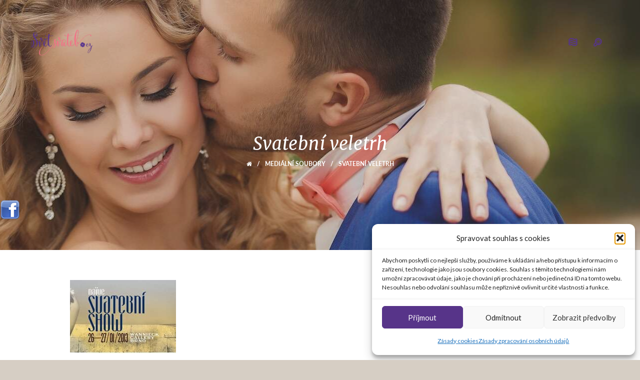

--- FILE ---
content_type: text/html; charset=UTF-8
request_url: https://www.svetsvateb.cz/svatebni-pripravy/svatebni-veletrhy/svatebni-veletrhy-2013/attachment/4/
body_size: 17917
content:
<!doctype html>

<!--[if IE 8]><html class="ie8 ie-all" lang="cs"> <![endif]-->
<!--[if IE 9]><html class="ie9 ie-all" lang="cs"> <![endif]-->
<!--[if IE 10]><html class="ie10 ie-all" lang="cs"> <![endif]-->
<!--[if !IE]><!--> <html lang="cs"><!--<![endif]-->

	<head>
		<meta charset="UTF-8">

		
		<meta name="viewport" content="width=device-width, initial-scale=1">

		<!-- Place favicon.ico and apple-touch-icon.png (72x72) in the root directory -->
		<link rel="apple-touch-icon" href="//www.svetsvateb.cz/wp-content/uploads/2016/03/svetsvateb-favion-144.png">
<link rel="apple-touch-icon" href="//www.svetsvateb.cz/wp-content/uploads/2016/03/svetsvateb-favion-114.png">
<link rel="apple-touch-icon" href="//www.svetsvateb.cz/wp-content/uploads/2016/03/svetsvateb-favion-72.png">
<link rel="shortcut icon" href="//www.svetsvateb.cz/wp-content/uploads/2016/03/svetsvateb-favicon.ico">

		<!-- Always force latest IE rendering engine (even in intranet) & Chrome Frame -->
		<meta http-equiv="X-UA-Compatible" content="IE=edge,chrome=1">

		<!-- HTML5 enabling script -->
		<!--[if lt IE 9]><script src="//html5shim.googlecode.com/svn/trunk/html5.js"></script><![endif]-->
		
		
		<!-- Načítání dalších skriptů, pokud je to galerie -->
		
		<script src="//use.typekit.net/zpy5pxo.js"></script>
        <script>try{Typekit.load();}catch(e){}</script>

<script type='text/javascript'>
/* <![CDATA[*/
var ishyoboy_fe_globals = {
 	IYB_RESPONSIVE: true,
 	IYB_BREAKINGPOINT: 768
 	}; 
/* ]]> */ 
 </script>

<meta name='robots' content='index, follow, max-image-preview:large, max-snippet:-1, max-video-preview:-1' />

	<!-- This site is optimized with the Yoast SEO plugin v19.7 - https://yoast.com/wordpress/plugins/seo/ -->
	<title>Svatební veletrh - Svět svateb.cz</title>
	<link rel="canonical" href="https://www.svetsvateb.cz/wp-content/uploads/2016/05/4.jpg" />
	<meta property="og:locale" content="cs_CZ" />
	<meta property="og:type" content="article" />
	<meta property="og:title" content="Svatební veletrh - Svět svateb.cz" />
	<meta property="og:description" content="Svatební veletrh" />
	<meta property="og:url" content="https://www.svetsvateb.cz/wp-content/uploads/2016/05/4.jpg" />
	<meta property="og:site_name" content="Svět svateb.cz" />
	<meta property="article:modified_time" content="2016-05-26T16:14:41+00:00" />
	<meta property="og:image" content="https://www.svetsvateb.cz/wp-content/uploads/2016/05/4.jpg" />
	<meta property="og:image:width" content="212" />
	<meta property="og:image:height" content="147" />
	<meta property="og:image:type" content="image/jpeg" />
	<script type="application/ld+json" class="yoast-schema-graph">{"@context":"https://schema.org","@graph":[{"@type":"WebPage","@id":"https://www.svetsvateb.cz/wp-content/uploads/2016/05/4.jpg","url":"https://www.svetsvateb.cz/wp-content/uploads/2016/05/4.jpg","name":"Svatební veletrh - Svět svateb.cz","isPartOf":{"@id":"https://www.svetsvateb.cz/#website"},"primaryImageOfPage":{"@id":"https://www.svetsvateb.cz/wp-content/uploads/2016/05/4.jpg#primaryimage"},"image":{"@id":"https://www.svetsvateb.cz/wp-content/uploads/2016/05/4.jpg#primaryimage"},"thumbnailUrl":"https://www.svetsvateb.cz/wp-content/uploads/2016/05/4.jpg","datePublished":"2016-05-26T16:14:32+00:00","dateModified":"2016-05-26T16:14:41+00:00","breadcrumb":{"@id":"https://www.svetsvateb.cz/wp-content/uploads/2016/05/4.jpg#breadcrumb"},"inLanguage":"cs","potentialAction":[{"@type":"ReadAction","target":["https://www.svetsvateb.cz/wp-content/uploads/2016/05/4.jpg"]}]},{"@type":"ImageObject","inLanguage":"cs","@id":"https://www.svetsvateb.cz/wp-content/uploads/2016/05/4.jpg#primaryimage","url":"https://www.svetsvateb.cz/wp-content/uploads/2016/05/4.jpg","contentUrl":"https://www.svetsvateb.cz/wp-content/uploads/2016/05/4.jpg","width":212,"height":147,"caption":"Svatební veletrh"},{"@type":"BreadcrumbList","@id":"https://www.svetsvateb.cz/wp-content/uploads/2016/05/4.jpg#breadcrumb","itemListElement":[{"@type":"ListItem","position":1,"name":"Domů","item":"https://www.svetsvateb.cz/"},{"@type":"ListItem","position":2,"name":"Přípravy","item":"https://www.svetsvateb.cz/svatebni-pripravy/"},{"@type":"ListItem","position":3,"name":"Svatební veletrhy","item":"https://www.svetsvateb.cz/svatebni-pripravy/svatebni-veletrhy/"},{"@type":"ListItem","position":4,"name":"Svatební veletrhy 2013","item":"https://www.svetsvateb.cz/svatebni-pripravy/svatebni-veletrhy/svatebni-veletrhy-2013/"},{"@type":"ListItem","position":5,"name":"Svatební veletrh"}]},{"@type":"WebSite","@id":"https://www.svetsvateb.cz/#website","url":"https://www.svetsvateb.cz/","name":"Svět svateb.cz","description":"Svatba je radost aneb plánování svatby pro začátečníky i pokročilé","potentialAction":[{"@type":"SearchAction","target":{"@type":"EntryPoint","urlTemplate":"https://www.svetsvateb.cz/?s={search_term_string}"},"query-input":"required name=search_term_string"}],"inLanguage":"cs"}]}</script>
	<!-- / Yoast SEO plugin. -->



<script>
dataLayer = [{"title":"Svatebn\u00ed veletrh","author":"Kate\u0159ina Kov\u00e1\u0159ov\u00e1","wordcount":0,"logged_in":"false","page_id":3239,"post_date":"2016-05-26 18:14:32"}];
</script>
<!-- Google Tag Manager -->
<script>(function(w,d,s,l,i){w[l]=w[l]||[];w[l].push({'gtm.start':
new Date().getTime(),event:'gtm.js'});var f=d.getElementsByTagName(s)[0],
j=d.createElement(s),dl=l!='dataLayer'?'&l='+l:'';j.async=true;j.src=
'https://www.googletagmanager.com/gtm.js?id='+i+dl;f.parentNode.insertBefore(j,f);
})(window,document,'script','dataLayer','GTM-544KZC9');</script>
<!-- End Google Tag Manager --><link rel="alternate" type="application/rss+xml" title="Svět svateb.cz &raquo; RSS zdroj" href="https://www.svetsvateb.cz/feed/" />
<link rel="alternate" title="oEmbed (JSON)" type="application/json+oembed" href="https://www.svetsvateb.cz/wp-json/oembed/1.0/embed?url=https%3A%2F%2Fwww.svetsvateb.cz%2Fsvatebni-pripravy%2Fsvatebni-veletrhy%2Fsvatebni-veletrhy-2013%2Fattachment%2F4%2F" />
<link rel="alternate" title="oEmbed (XML)" type="text/xml+oembed" href="https://www.svetsvateb.cz/wp-json/oembed/1.0/embed?url=https%3A%2F%2Fwww.svetsvateb.cz%2Fsvatebni-pripravy%2Fsvatebni-veletrhy%2Fsvatebni-veletrhy-2013%2Fattachment%2F4%2F&#038;format=xml" />
<style id='wp-img-auto-sizes-contain-inline-css' type='text/css'>
img:is([sizes=auto i],[sizes^="auto," i]){contain-intrinsic-size:3000px 1500px}
/*# sourceURL=wp-img-auto-sizes-contain-inline-css */
</style>

<link rel='stylesheet' id='iss-css' href='https://www.svetsvateb.cz/wp-content/plugins/instant-search-suggest/assets/css/iss.css?ver=1668003523' type='text/css' media='all' />
<link rel='stylesheet' id='wp-block-library-css' href='https://www.svetsvateb.cz/wp-includes/css/dist/block-library/style.min.css?ver=6.9' type='text/css' media='all' />
<style id='global-styles-inline-css' type='text/css'>
:root{--wp--preset--aspect-ratio--square: 1;--wp--preset--aspect-ratio--4-3: 4/3;--wp--preset--aspect-ratio--3-4: 3/4;--wp--preset--aspect-ratio--3-2: 3/2;--wp--preset--aspect-ratio--2-3: 2/3;--wp--preset--aspect-ratio--16-9: 16/9;--wp--preset--aspect-ratio--9-16: 9/16;--wp--preset--color--black: #000000;--wp--preset--color--cyan-bluish-gray: #abb8c3;--wp--preset--color--white: #ffffff;--wp--preset--color--pale-pink: #f78da7;--wp--preset--color--vivid-red: #cf2e2e;--wp--preset--color--luminous-vivid-orange: #ff6900;--wp--preset--color--luminous-vivid-amber: #fcb900;--wp--preset--color--light-green-cyan: #7bdcb5;--wp--preset--color--vivid-green-cyan: #00d084;--wp--preset--color--pale-cyan-blue: #8ed1fc;--wp--preset--color--vivid-cyan-blue: #0693e3;--wp--preset--color--vivid-purple: #9b51e0;--wp--preset--gradient--vivid-cyan-blue-to-vivid-purple: linear-gradient(135deg,rgb(6,147,227) 0%,rgb(155,81,224) 100%);--wp--preset--gradient--light-green-cyan-to-vivid-green-cyan: linear-gradient(135deg,rgb(122,220,180) 0%,rgb(0,208,130) 100%);--wp--preset--gradient--luminous-vivid-amber-to-luminous-vivid-orange: linear-gradient(135deg,rgb(252,185,0) 0%,rgb(255,105,0) 100%);--wp--preset--gradient--luminous-vivid-orange-to-vivid-red: linear-gradient(135deg,rgb(255,105,0) 0%,rgb(207,46,46) 100%);--wp--preset--gradient--very-light-gray-to-cyan-bluish-gray: linear-gradient(135deg,rgb(238,238,238) 0%,rgb(169,184,195) 100%);--wp--preset--gradient--cool-to-warm-spectrum: linear-gradient(135deg,rgb(74,234,220) 0%,rgb(151,120,209) 20%,rgb(207,42,186) 40%,rgb(238,44,130) 60%,rgb(251,105,98) 80%,rgb(254,248,76) 100%);--wp--preset--gradient--blush-light-purple: linear-gradient(135deg,rgb(255,206,236) 0%,rgb(152,150,240) 100%);--wp--preset--gradient--blush-bordeaux: linear-gradient(135deg,rgb(254,205,165) 0%,rgb(254,45,45) 50%,rgb(107,0,62) 100%);--wp--preset--gradient--luminous-dusk: linear-gradient(135deg,rgb(255,203,112) 0%,rgb(199,81,192) 50%,rgb(65,88,208) 100%);--wp--preset--gradient--pale-ocean: linear-gradient(135deg,rgb(255,245,203) 0%,rgb(182,227,212) 50%,rgb(51,167,181) 100%);--wp--preset--gradient--electric-grass: linear-gradient(135deg,rgb(202,248,128) 0%,rgb(113,206,126) 100%);--wp--preset--gradient--midnight: linear-gradient(135deg,rgb(2,3,129) 0%,rgb(40,116,252) 100%);--wp--preset--font-size--small: 13px;--wp--preset--font-size--medium: 20px;--wp--preset--font-size--large: 36px;--wp--preset--font-size--x-large: 42px;--wp--preset--spacing--20: 0.44rem;--wp--preset--spacing--30: 0.67rem;--wp--preset--spacing--40: 1rem;--wp--preset--spacing--50: 1.5rem;--wp--preset--spacing--60: 2.25rem;--wp--preset--spacing--70: 3.38rem;--wp--preset--spacing--80: 5.06rem;--wp--preset--shadow--natural: 6px 6px 9px rgba(0, 0, 0, 0.2);--wp--preset--shadow--deep: 12px 12px 50px rgba(0, 0, 0, 0.4);--wp--preset--shadow--sharp: 6px 6px 0px rgba(0, 0, 0, 0.2);--wp--preset--shadow--outlined: 6px 6px 0px -3px rgb(255, 255, 255), 6px 6px rgb(0, 0, 0);--wp--preset--shadow--crisp: 6px 6px 0px rgb(0, 0, 0);}:where(.is-layout-flex){gap: 0.5em;}:where(.is-layout-grid){gap: 0.5em;}body .is-layout-flex{display: flex;}.is-layout-flex{flex-wrap: wrap;align-items: center;}.is-layout-flex > :is(*, div){margin: 0;}body .is-layout-grid{display: grid;}.is-layout-grid > :is(*, div){margin: 0;}:where(.wp-block-columns.is-layout-flex){gap: 2em;}:where(.wp-block-columns.is-layout-grid){gap: 2em;}:where(.wp-block-post-template.is-layout-flex){gap: 1.25em;}:where(.wp-block-post-template.is-layout-grid){gap: 1.25em;}.has-black-color{color: var(--wp--preset--color--black) !important;}.has-cyan-bluish-gray-color{color: var(--wp--preset--color--cyan-bluish-gray) !important;}.has-white-color{color: var(--wp--preset--color--white) !important;}.has-pale-pink-color{color: var(--wp--preset--color--pale-pink) !important;}.has-vivid-red-color{color: var(--wp--preset--color--vivid-red) !important;}.has-luminous-vivid-orange-color{color: var(--wp--preset--color--luminous-vivid-orange) !important;}.has-luminous-vivid-amber-color{color: var(--wp--preset--color--luminous-vivid-amber) !important;}.has-light-green-cyan-color{color: var(--wp--preset--color--light-green-cyan) !important;}.has-vivid-green-cyan-color{color: var(--wp--preset--color--vivid-green-cyan) !important;}.has-pale-cyan-blue-color{color: var(--wp--preset--color--pale-cyan-blue) !important;}.has-vivid-cyan-blue-color{color: var(--wp--preset--color--vivid-cyan-blue) !important;}.has-vivid-purple-color{color: var(--wp--preset--color--vivid-purple) !important;}.has-black-background-color{background-color: var(--wp--preset--color--black) !important;}.has-cyan-bluish-gray-background-color{background-color: var(--wp--preset--color--cyan-bluish-gray) !important;}.has-white-background-color{background-color: var(--wp--preset--color--white) !important;}.has-pale-pink-background-color{background-color: var(--wp--preset--color--pale-pink) !important;}.has-vivid-red-background-color{background-color: var(--wp--preset--color--vivid-red) !important;}.has-luminous-vivid-orange-background-color{background-color: var(--wp--preset--color--luminous-vivid-orange) !important;}.has-luminous-vivid-amber-background-color{background-color: var(--wp--preset--color--luminous-vivid-amber) !important;}.has-light-green-cyan-background-color{background-color: var(--wp--preset--color--light-green-cyan) !important;}.has-vivid-green-cyan-background-color{background-color: var(--wp--preset--color--vivid-green-cyan) !important;}.has-pale-cyan-blue-background-color{background-color: var(--wp--preset--color--pale-cyan-blue) !important;}.has-vivid-cyan-blue-background-color{background-color: var(--wp--preset--color--vivid-cyan-blue) !important;}.has-vivid-purple-background-color{background-color: var(--wp--preset--color--vivid-purple) !important;}.has-black-border-color{border-color: var(--wp--preset--color--black) !important;}.has-cyan-bluish-gray-border-color{border-color: var(--wp--preset--color--cyan-bluish-gray) !important;}.has-white-border-color{border-color: var(--wp--preset--color--white) !important;}.has-pale-pink-border-color{border-color: var(--wp--preset--color--pale-pink) !important;}.has-vivid-red-border-color{border-color: var(--wp--preset--color--vivid-red) !important;}.has-luminous-vivid-orange-border-color{border-color: var(--wp--preset--color--luminous-vivid-orange) !important;}.has-luminous-vivid-amber-border-color{border-color: var(--wp--preset--color--luminous-vivid-amber) !important;}.has-light-green-cyan-border-color{border-color: var(--wp--preset--color--light-green-cyan) !important;}.has-vivid-green-cyan-border-color{border-color: var(--wp--preset--color--vivid-green-cyan) !important;}.has-pale-cyan-blue-border-color{border-color: var(--wp--preset--color--pale-cyan-blue) !important;}.has-vivid-cyan-blue-border-color{border-color: var(--wp--preset--color--vivid-cyan-blue) !important;}.has-vivid-purple-border-color{border-color: var(--wp--preset--color--vivid-purple) !important;}.has-vivid-cyan-blue-to-vivid-purple-gradient-background{background: var(--wp--preset--gradient--vivid-cyan-blue-to-vivid-purple) !important;}.has-light-green-cyan-to-vivid-green-cyan-gradient-background{background: var(--wp--preset--gradient--light-green-cyan-to-vivid-green-cyan) !important;}.has-luminous-vivid-amber-to-luminous-vivid-orange-gradient-background{background: var(--wp--preset--gradient--luminous-vivid-amber-to-luminous-vivid-orange) !important;}.has-luminous-vivid-orange-to-vivid-red-gradient-background{background: var(--wp--preset--gradient--luminous-vivid-orange-to-vivid-red) !important;}.has-very-light-gray-to-cyan-bluish-gray-gradient-background{background: var(--wp--preset--gradient--very-light-gray-to-cyan-bluish-gray) !important;}.has-cool-to-warm-spectrum-gradient-background{background: var(--wp--preset--gradient--cool-to-warm-spectrum) !important;}.has-blush-light-purple-gradient-background{background: var(--wp--preset--gradient--blush-light-purple) !important;}.has-blush-bordeaux-gradient-background{background: var(--wp--preset--gradient--blush-bordeaux) !important;}.has-luminous-dusk-gradient-background{background: var(--wp--preset--gradient--luminous-dusk) !important;}.has-pale-ocean-gradient-background{background: var(--wp--preset--gradient--pale-ocean) !important;}.has-electric-grass-gradient-background{background: var(--wp--preset--gradient--electric-grass) !important;}.has-midnight-gradient-background{background: var(--wp--preset--gradient--midnight) !important;}.has-small-font-size{font-size: var(--wp--preset--font-size--small) !important;}.has-medium-font-size{font-size: var(--wp--preset--font-size--medium) !important;}.has-large-font-size{font-size: var(--wp--preset--font-size--large) !important;}.has-x-large-font-size{font-size: var(--wp--preset--font-size--x-large) !important;}
/*# sourceURL=global-styles-inline-css */
</style>

<style id='classic-theme-styles-inline-css' type='text/css'>
/*! This file is auto-generated */
.wp-block-button__link{color:#fff;background-color:#32373c;border-radius:9999px;box-shadow:none;text-decoration:none;padding:calc(.667em + 2px) calc(1.333em + 2px);font-size:1.125em}.wp-block-file__button{background:#32373c;color:#fff;text-decoration:none}
/*# sourceURL=/wp-includes/css/classic-themes.min.css */
</style>
<link rel='stylesheet' id='bne_flyouts-css' href='https://www.svetsvateb.cz/wp-content/plugins/bne-flyout/assets/css/bne-flyout.css?ver=1.4.3' type='text/css' media='all' />
<link rel='stylesheet' id='contact-form-7-css' href='https://www.svetsvateb.cz/wp-content/plugins/contact-form-7/includes/css/styles.css?ver=6.1.4' type='text/css' media='all' />
<link rel='stylesheet' id='ish-fe-shortcodes-css' href='https://www.svetsvateb.cz/wp-content/plugins/ishyoboy-kopy-assets/ishyoboy-shortcodes/assets/frontend/css/shortcodes.css?ver=1.0' type='text/css' media='all' />
<link rel='stylesheet' id='cmplz-general-css' href='https://www.svetsvateb.cz/wp-content/plugins/complianz-gdpr/assets/css/cookieblocker.min.css?ver=1765904311' type='text/css' media='all' />
<link rel='stylesheet' id='wp-mcm-styles-css' href='https://www.svetsvateb.cz/wp-content/plugins/wp-media-category-management/css/wp-mcm-styles.css?ver=2.5.0.1' type='text/css' media='all' />
<link rel='stylesheet' id='ish-fontello-css' href='https://www.svetsvateb.cz/wp-content/themes/kopy/assets/frontend/css/ish-fontello.css?ver=6.9' type='text/css' media='all' />
<link rel='stylesheet' id='ish-kopy-styles-css' href='https://www.svetsvateb.cz/wp-content/themes/kopy-child/style.css?ver=6.9' type='text/css' media='all' />
<link rel='stylesheet' id='ish-tooltipster-css' href='https://www.svetsvateb.cz/wp-content/themes/kopy/assets/frontend/css/plugins/tooltipster.css?ver=6.9' type='text/css' media='all' />
<link rel='stylesheet' id='main-options-css' href='https://www.svetsvateb.cz/wp-content/uploads/kopy_css/main-options.css?ver=53' type='text/css' media='all' />
<link rel='stylesheet' id='main-options-2-css' href='https://www.svetsvateb.cz/wp-content/uploads/kopy_css/main-options_2.css?ver=53' type='text/css' media='all' />
<link rel='stylesheet' id='main-options-3-css' href='https://www.svetsvateb.cz/wp-content/uploads/kopy_css/main-options_3.css?ver=53' type='text/css' media='all' />
<link rel='stylesheet' id='ish-fancybox-css' href='https://www.svetsvateb.cz/wp-content/themes/kopy/assets/frontend/css/plugins/jquery.fancybox.css?ver=6.9' type='text/css' media='all' />
<link rel='stylesheet' id='mediaelement-css' href='https://www.svetsvateb.cz/wp-includes/js/mediaelement/mediaelementplayer-legacy.min.css?ver=4.2.17' type='text/css' media='all' />
<link rel='stylesheet' id='wp-mediaelement-css' href='https://www.svetsvateb.cz/wp-includes/js/mediaelement/wp-mediaelement.min.css?ver=6.9' type='text/css' media='all' />
<link rel='stylesheet' id='post_hit_counter-widget-css' href='https://www.svetsvateb.cz/wp-content/plugins/post-hit-counter/assets/css/widget.css?ver=1.3.2' type='text/css' media='all' />
<link rel='stylesheet' id='slb_core-css' href='https://www.svetsvateb.cz/wp-content/plugins/simple-lightbox/client/css/app.css?ver=2.7.1' type='text/css' media='all' />
<link rel='stylesheet' id='wp-add-custom-css-css' href='https://www.svetsvateb.cz?display_custom_css=css&#038;ver=6.9' type='text/css' media='all' />
<script type="text/javascript" src="https://www.svetsvateb.cz/wp-content/plugins/enable-jquery-migrate-helper/js/jquery/jquery-1.12.4-wp.js?ver=1.12.4-wp" id="jquery-core-js"></script>
<script type="text/javascript" src="https://www.svetsvateb.cz/wp-content/plugins/enable-jquery-migrate-helper/js/jquery-migrate/jquery-migrate-1.4.1-wp.js?ver=1.4.1-wp" id="jquery-migrate-js"></script>
<script type="text/javascript" src="https://www.svetsvateb.cz/wp-content/themes/kopy-child/assets/js/lazysizes-2.0.0.min.js?ver=2.0.0" id="kopy-child-lazysizes-js"></script>
<link rel="https://api.w.org/" href="https://www.svetsvateb.cz/wp-json/" /><link rel="alternate" title="JSON" type="application/json" href="https://www.svetsvateb.cz/wp-json/wp/v2/media/3239" /><link rel="EditURI" type="application/rsd+xml" title="RSD" href="https://www.svetsvateb.cz/xmlrpc.php?rsd" />
<link rel='shortlink' href='https://www.svetsvateb.cz/?p=3239' />

<!-- This site is using AdRotate v5.17.1 to display their advertisements - https://ajdg.solutions/ -->
<!-- AdRotate CSS -->
<style type="text/css" media="screen">
	.g { margin:0px; padding:0px; overflow:hidden; line-height:1; zoom:1; }
	.g img { height:auto; }
	.g-col { position:relative; float:left; }
	.g-col:first-child { margin-left: 0; }
	.g-col:last-child { margin-right: 0; }
	@media only screen and (max-width: 480px) {
		.g-col, .g-dyn, .g-single { width:100%; margin-left:0; margin-right:0; }
	}
</style>
<!-- /AdRotate CSS -->

<!-- start Simple Custom CSS and JS -->
<!-- Google tag (gtag.js) -->
<script async src="https://www.googletagmanager.com/gtag/js?id=G-EEC14VSKTS"></script>
<script>
  window.dataLayer = window.dataLayer || [];
  function gtag(){dataLayer.push(arguments);}
  gtag('js', new Date());

  gtag('config', 'G-EEC14VSKTS');
</script><!-- end Simple Custom CSS and JS -->
<!-- start Simple Custom CSS and JS -->
<style type="text/css">
.single-portfolio-post .fancybox-overlay {
    display: none !important;
}

.single-portfolio-post.fancybox-lock {
    overflow: unset !important;
}

</style>
<!-- end Simple Custom CSS and JS -->
<!-- start Simple Custom CSS and JS -->
<style type="text/css">
.error404 #headersearchform-input input {
    border: 1px solid #fff;
    color: #fff;
    font-size: 30px !important;
    height: 72px !important;
    margin-top: 0;
    padding: 0 20px;
    position: relative;
    text-align: left;
    top: 0;
    background: transparent;
    font-family: 'Merriweather', sans-serif !important;
    font-weight: 400;
    font-style: italic;
}

.error404 .ish-part_content > .wpb_row::after {
    background: #7a6860;
    content: '';
    display: block;
    left: 0;
    height: 100%;
    opacity: 0.5;
    position: fixed;
    top: 0;
    width: 100%;
    z-index: -1;
}

.error404 #headersearchform-input {
	margin-bottom: 50px;
}

.error404 .ish-wrapper-all #headersearchform .ish-row_inner {
  display: flex;
  justify-content: center;
  flex-wrap: wrap;
  padding: 0;
}

.error404 .ish-wrapper-all #headersearchform .ish-grid6:last-child {
  width: auto;
}

.error404 .ish-wrapper-all #headersearchform input.iss-on {
  background: none!important;
}

.error404 #headersearchform input::placeholder {
  color: #FFF!important;
}

.error404 #headersearchform input:-ms-input-placeholder {
  color: #FFF!important;
}

.error404 #headersearchform input::-webkit-input-placeholder {
  color: #FFF!important;
}

.error404 #headersearchform-input input::placeholder {
  color: #FFF!important;
}

.error404 #headersearchform-input input:-ms-input-placeholder {
  color: #FFF!important;
}

.error404 #headersearchform-input input::-webkit-input-placeholder {
  color: #FFF!important;
}

.error404 .ish-wrapper-all button[type=submit] {
	background-color: #ED7084;
}

.error404 .ish-wrapper-all button[type=submit], .ish-part_searchbar #headersearchform button.ish-sc_button, .error404 .ish-wrapper-all #headersearchform input {
  outline: 0;
}

@media (max-width: 968px) {
  .error404 .ish-wrapper-all #headersearchform .ish-grid6, .error404 .ish-wrapper-all #headersearchform .ish-grid6:last-child {
  	width: 100%;
    margin: 0;
  }
  
  .error404 .ish-wrapper-all button[type=submit], .ish-part_searchbar #headersearchform button.ish-sc_button {
  	width: 100%;
    margin-top: 10px;
  }
  
  .error404 .ish-part_searchbar #headersearchform-input {
    margin-bottom: 0;
  }
  
  .ish-part_searchbar #headersearchform input[type="text"], .error404 #headersearchform-input input {
    font-size: 20px!important;
  }
}

@media (max-width: 768px) {
  .ish-part_searchbar {
    padding-top: 180px;
  }
}

@media (max-width: 568px) {
  .ish-part_searchbar #headersearchform input[type="text"], .error404 #headersearchform-input input {
    font-size: 17px!important;
  }
}
</style>
<!-- end Simple Custom CSS and JS -->
<!-- start Simple Custom CSS and JS -->
<style type="text/css">
.ish-sc_recent_posts.ish-rp-fullwidth .post:hover h3 {
  text-decoration: underline;
}

</style>
<!-- end Simple Custom CSS and JS -->
<script type='text/javascript'>
var tminusnow = '{"now":"1\/17\/2026 05:16:36"}';
</script>	<style>
		.class_gwp_my_template_file {
			cursor:help;
		}
	</style>
				<style>.cmplz-hidden {
					display: none !important;
				}</style><meta name="author" content="Svět svateb.cz" />
            <style type="text/css">
			.ish-sticky-on .ish-wrapper-all .ish-part_header + .ish-part_tagline > .ish-row,
			.ish-sticky-on .ish-wrapper-all .ish-part_header + .ish-part_breadcrumbs > .ish-row,
			.ish-sticky-on .ish-wrapper-all .ish-part_header + .ish-part_content > .wpb_row:first-of-type,
			.ish-sticky-on .ish-wrapper-all .ish-part_header + .ish-part_content > .ish-row:first-of-type {
					padding-top: 110px !important;
			}
			.ish-sticky-on .ish-wrapper-all .ish-part_header + .ish-part_content > .wpb_row.ish-row-full:first-child .vc_col-sm-12:first-child > .wpb_wrapper > .ish-sc_slidable:first-child {
					margin-top: -170px !important;
			}</style>

<!-- Flyout Custom CSS -->
<style type="text/css">
	#flyout-content-id-19235 { width:300px; left:-300px; }
	#flyout-content-id-19235 .flyout-content { color: #ffffff; }
	#flyout-content-id-19235 .flyout-content a,
	#flyout-content-id-19235 .flyout-content a:hover,
	#flyout-content-id-19235 .flyout-content a:visited { color: #eeeeee; }
	#flyout-content-id-19235 .flyout-content h1,
	#flyout-content-id-19235 .flyout-content h2,
	#flyout-content-id-19235 .flyout-content h3,
	#flyout-content-id-19235 .flyout-content h4,
	#flyout-content-id-19235 .flyout-content h5,
	#flyout-content-id-19235 .flyout-content h6 { color: #ffffff; }
		#flyout-content-id-19235 .flyout-content {
		background-color: #fffcfc;
	}
	
</style>
<!-- END Flyout Custom CSS -->
	<meta name="generator" content="Powered by WPBakery Page Builder - drag and drop page builder for WordPress."/>

        <script>(function(d, s, id) {
              var js, fjs = d.getElementsByTagName(s)[0];
              if (d.getElementById(id)) return;
              js = d.createElement(s); js.id = id;
              js.src = "//connect.facebook.net/cs_CZ/sdk.js#xfbml=1&version=v2.5&appId=1798895610345587";
              fjs.parentNode.insertBefore(js, fjs);
        }(document, "script", "facebook-jssdk"));</script>
		<style type="text/css" id="wp-custom-css">
			body.page-id-1045 .widget_categories ul > li.cat-item.cat-item-1, body.single-portfolio-post .widget_categories ul > li.cat-item.cat-item-1
{display:none;}


.pixel#intro .ish-vc_row_inner {padding-bottom: 0px !important;}


@media only screen and (min-width: 575px) {

	.ish-sc_recent_posts.ish-rp-fullwidth .post>.ish-vc_row_inner {
    height: 200px;
}

.ish-sc_recent_posts.ish-rp-fullwidth .ish-post-content {
    height: 100%;
}

div.ish-vc_row_inner > div > h3 {font-size: 24px; line-height: 24px;}
	
	}

@media only screen and (max-width: 575px) {
	
	.ish-sc_recent_posts.ish-rp-fullwidth .ish-post-content {
    padding: 30px 0 30px 0;
}
	
	}

@media all and (max-width: 768px){
	li.ish-ph-mn-resp_menu {
    margin-right: 40px !important;
    margin-bottom: 20px !important;
}
	
	.ish-ph-mn-be_resp li a {
    line-height: 4em !important;
		font-size: 15px !important;
}
	
	.widget_nav_menu li a, .widget_categories li a {
    font-size: 15px !important;
    line-height: 3em !important;
}
	
	.ish-part_content .ish-section-filter li {
    margin-right: 30px !important;
}
	
	.ish-sc_recent_posts.ish-rp-fullwidth .post {
    margin-bottom: 35px !important;
}
	
	.ish-sc_recent_posts .rc-post-details-top, .ish-sc_recent_posts .rc-post-details-bottom {
    line-height: 28px;
    font-size: 15px !important;
}
	
	.ish-sc_icon.ish-simple span span {
    font-size: 30px !important;
		line-height: 30px !important;
}
	
.ish-sc_social_share .ish-sc_icon {
    width: 30px !important;
    height: 30px !important;
    margin-bottom: 0px !important;
    margin-right: 15px !important;
}
}

a {
    word-break: break-word;
}

.single-post .ish-blog-post-details .ish-likes, .single-post .ish-blog-post-details span:last-child, .single-post .ish-blog-post-details .ish-spacer {
	display: none;
}

#adform-tracking {
    margin-bottom: 0 !important;
}

#adform-tracking .wpb_wrapper {
    line-height: 0 !important;
}		</style>
		
        <!--
        TEMPLATE = index.php
        -->
        <noscript><style> .wpb_animate_when_almost_visible { opacity: 1; }</style></noscript>		<!--[if IE 8]><link rel="stylesheet" href="https://www.svetsvateb.cz/wp-content/themes/kopy/assets/frontend/css/ie8.css"><![endif]-->

	<link rel='stylesheet' id='countdown_css-css' href='https://www.svetsvateb.cz/wp-content/plugins/widget-countdown/includes/style/style.css?ver=6.9' type='text/css' media='all' />
<link rel='stylesheet' id='dashicons-css' href='https://www.svetsvateb.cz/wp-includes/css/dashicons.min.css?ver=6.9' type='text/css' media='all' />
<link rel='stylesheet' id='thickbox-css' href='https://www.svetsvateb.cz/wp-includes/js/thickbox/thickbox.css?ver=6.9' type='text/css' media='all' />
</head>



    <body class="attachment wp-singular attachment-template-default single single-attachment postid-3239 attachmentid-3239 attachment-jpeg wp-theme-kopy wp-child-theme-kopy-child ish-unboxed ish-percent-width ish-responsive_layout_on ish-sticky-on ish-header_bar-off wpb-js-composer js-comp-ver-6.6.0 vc_responsive">


	    
		<!-- GTM body tag --> 		<!-- Google Tag Manager (noscript) -->
<noscript><iframe src="https://www.googletagmanager.com/ns.html?id=GTM-544KZC9" height="0" width="0" style="display:none;visibility:hidden"></iframe></noscript>
<!-- End Google Tag Manager (noscript) -->		
        


        <div class="ish-body">

		    <!-- Expandable part section -->
		    		    <!-- Expandable part section END -->


		    <!-- Search bar -->
		    <section class="ish-part_searchbar ish-a-search">
			    <div>
				    <form role="search" method="get" id="headersearchform" action="https://www.svetsvateb.cz/">
    <div class="ish-row ish-row-notfull">
        <div class="ish-row_inner">
            <div class="ish-grid6">
                <label for="s" id="headersearchform-input">
                    <input type="text" name="s" id="s" autocomplete="off" placeholder="Sem zadejte hledaný výraz…" value="" onfocus="if(this.value==this.getAttribute('placeholder'))this.value='';" onblur="if(this.value=='')this.value=this.getAttribute('placeholder');">
                </label>
            </div>
            <div class="ish-grid6">
                                                <button type="submit" class="ish-sc_button ish-big ish-color5 ish-text-color4 txt-upprcs">Hledat</button>
                            </div>
            <div class="space"></div>
            <div class="ish-grid12">
                <div class="ish-sc_headline ish-h3">Rubriky</div>
                <ul class="archive-list">
                 <li><a href="https://www.svetsvateb.cz/rubrika/15-hudba-na-svatbu/">Hudba na svatbu</a></li><li><a href="https://www.svetsvateb.cz/rubrika/netradicni-svatby/">Netradiční svatby</a></li><li><a href="https://www.svetsvateb.cz/rubrika/08-panska-moda/">Pánská móda</a></li><li><a href="https://www.svetsvateb.cz/rubrika/predsvatebni-party/">Předsvatební party</a></li><li><a href="https://www.svetsvateb.cz/rubrika/05-snubni-prsteny/">Snubní prsteny</a></li><li><a href="https://www.svetsvateb.cz/rubrika/16-spolecenske-saty/">Společenské šaty</a></li><li><a href="https://www.svetsvateb.cz/rubrika/svatba-v-zahranici/">Svatba v zahraničí</a></li><li><a href="https://www.svetsvateb.cz/rubrika/04-svatebni-agentury/">Svatební agentury</a></li><li><a href="https://www.svetsvateb.cz/rubrika/svatebni-akce/">Svatební akce</a></li><li><a href="https://www.svetsvateb.cz/rubrika/svatebni-cesta/">Svatební cesta</a></li><li><a href="https://www.svetsvateb.cz/rubrika/09-svatebni-dary/">Svatební dary</a></li><li><a href="https://www.svetsvateb.cz/rubrika/18-svatebni-doplnky/">Svatební doplňky</a></li><li><a href="https://www.svetsvateb.cz/rubrika/10-svatebni-doprava/">Svatební doprava</a></li><li><a href="https://www.svetsvateb.cz/rubrika/11-svatebni-dorty/">Svatební dorty</a></li><li><a href="https://www.svetsvateb.cz/rubrika/svatebni-fotografie/">Svatební fotografie</a></li><li><a href="https://www.svetsvateb.cz/rubrika/02-svatebni-hostina/">Svatební hostina</a></li><li><a href="https://www.svetsvateb.cz/rubrika/12-svatebni-kytice/">Svatební kytice</a></li><li><a href="https://www.svetsvateb.cz/rubrika/svatebni-liceni/">Svatební líčení</a></li><li><a href="https://www.svetsvateb.cz/rubrika/svatebni-mista/">Svatební místa</a></li><li><a href="https://www.svetsvateb.cz/rubrika/01-svatebni-obrad/">Svatební obřad</a></li><li><a href="https://www.svetsvateb.cz/rubrika/07-svatebni-oznameni/">Svatební oznámení</a></li><li><a href="https://www.svetsvateb.cz/rubrika/svatebni-pomucky-nastroje/">Svatební pomůcky a nástroje</a></li><li><a href="https://www.svetsvateb.cz/rubrika/svatebni-rady-a-tipy/">Svatební rady a tipy</a></li><li><a href="https://www.svetsvateb.cz/rubrika/06-svatebni-saty/">Svatební šaty</a></li><li><a href="https://www.svetsvateb.cz/rubrika/svatebni-ucesy/">Svatební účesy</a></li><li><a href="https://www.svetsvateb.cz/rubrika/19-svatebni-vybaveni/">Svatební vybavení</a></li><li><a href="https://www.svetsvateb.cz/rubrika/tradice-zvyky-a-hry/">Tradice, zvyky a hry</a></li><li><a href="https://www.svetsvateb.cz/rubrika/vylety-po-svatebnich-mistech/">Výlety po svatebních místech</a></li><li><a href="https://www.svetsvateb.cz/rubrika/14-zabava-na-svatbu/">Zábava na svatbu</a></li><li><a href="https://www.svetsvateb.cz/rubrika/zajimavosti-o-svatbe/">Zajímavosti o svatbě</a></li>                </ul>
            </div>
                    </div>
    </div>
</form>

<a href="#close" class="ish-ps-searchform_close ish-icon-cancel-outline" title="Zavřít hledání (ESC)"></a>

<div class="headersearchform-overlay-bg"></div>			    </div>
		    </section>
		    <!-- Search bar END -->


		    <!-- Wrap whole page -->
		    <div class="ish-wrapper-all">

			    
		        <!-- Header part section -->
			    <section class="ish-part_header">
				    <div class="ish-row ish-row-notfull">
					    <div class="ish-row_inner">



						    <!-- Logo image / text -->
														    <a class="ish-ph-logo ish-ph-logo_retina-yes" href="https://www.svetsvateb.cz">
								    <span>
									    <img src="//www.svetsvateb.cz/wp-content/uploads/2016/04/logo-svet-svateb-colored.png" alt="Svět svateb.cz" title="Svět svateb.cz" />
									</span>
							    </a>
						    
						    <!-- Default WordPress tagline -->
						    <span class="ish-ph-wp_tagline"><span>Svatba je radost aneb plánování svatby pro začátečníky i pokročilé</span></span>
						    <!-- Main navigation -->
						    <nav class="ish-ph-main_nav">
							    				<ul id="mainnav" class="ish-ph-mn-main_nav ish-nt-regular"><li id="menu-item-1833" class="menu-item menu-item-type-post_type menu-item-object-page menu-item-home menu-item-1833"><a href="https://www.svetsvateb.cz/">Home</a></li>
<li id="menu-item-1061" class="menu-item menu-item-type-post_type menu-item-object-page menu-item-1061"><a href="https://www.svetsvateb.cz/svatebni-dodavatele/">Rubriky</a></li>
<li id="menu-item-1060" class="menu-item menu-item-type-post_type menu-item-object-page menu-item-1060"><a href="https://www.svetsvateb.cz/pomucky/">Pomůcky</a></li>
<li id="menu-item-1058" class="menu-item menu-item-type-post_type menu-item-object-page menu-item-1058"><a href="https://www.svetsvateb.cz/clanky/">Blog</a></li>
<li id="menu-item-15737" class="menu-item menu-item-type-post_type menu-item-object-page menu-item-15737"><a href="https://www.svetsvateb.cz/nas-pribeh/">Příběh</a></li>
<li id="menu-item-1059" class="menu-item menu-item-type-post_type menu-item-object-page menu-item-1059"><a href="https://www.svetsvateb.cz/fotogalerie/">Galerie</a></li>
<li id="menu-item-1063" class="menu-item menu-item-type-post_type menu-item-object-page menu-item-1063"><a href="https://www.svetsvateb.cz/svatebni-pripravy/">Přípravy</a></li>
<li class="ish-ph-mn-search"><a href="#search" class="ish-icon-search-outline"><span>Search</span></a></li></ul>
							    <!-- Responsive or sidenav navigation -->
							    		<ul class="ish-ph-mn-resp_nav ish-ph-mn-hidden">
			<!-- Resp menu button -->
							<li class="ish-ph-mn-resp_menu"><a href="#respnav" class="ish-icon-waves-outline"></a></li>
			
			<!-- Search button if enabled -->
							<li class="ish-ph-mn-search"><a href="#search" class="ish-icon-search-outline"></a></li>
			
			<!-- Expandable button if enabled -->
			
			<!-- Cart button if enabled -->
			
			<!-- Language Selector button if enabled -->
			

		</ul>
		
						    </nav>
						</div>
					</div>
				</section>
		        <!-- Header part section END -->

<div class="ish-part_tagline ish-tagline_title ish-tagline-colored"><div class="ish-overlay ish-default-tagline"></div><div class="ish-row ish-row-notfull"><div class="ish-row_inner"><div class="ish-pt-taglines-main"><div class="ish-pt-taglines-left"><div class="ish-pt-taglines-container"><h1 data-firstletter="S">Svatební veletrh</h1></div><div class="ish-part_breadcrumbs"><div class="ish-pb-breadcrumbs"><div><div>
<a class="ish-pb-breadcrumbs-home" href="https://www.svetsvateb.cz"><span>Home</span></a><span class="ish-separator">/</span><a href="">Mediální soubory</a><span class="ish-separator">/</span><span>Svatební veletrh</span></div></div></div></div></div></div></div></div></div>

	<!-- Content part section -->
	<section class="ish-part_content ish-without-sidebar">

					<div class="wpb_row vc_row-fluid ish-row-notfull ish-row_notsection"><div class="ish-vc_row_inner"><p class="attachment"><a href="https://www.svetsvateb.cz/wp-content/uploads/2016/05/4.jpg" data-slb-active="1" data-slb-asset="1173285659" data-slb-internal="0" data-slb-group="3239"><img decoding="async" width="212" height="147" src="https://www.svetsvateb.cz/wp-content/uploads/2016/05/4.jpg" class="attachment-medium size-medium" alt="Svatební veletrh" /></a></p>
</div></div>		
	</section>
	<!-- Content part section END -->

	            	                <!-- Footer part section -->
	                <section class="ish-part_footer" id="ish-part_footer">

		                <div class="ish-row ish-row-notfull">
			                <div class="ish-row_inner">

		                        				                				                <div id="simpleimage-11" class="ish-grid12 widget-1 widget widget_simpleimage">
<div class="widget-title ish-h4"><span class="ish-text">Vyzkoušeno: Vyber barvy, které ladí a nakup právě teď svatební doplňky a dekorace</span></div>
	<p class="simple-image">
		<a href="https://www.mojeparty.cz/svatba-a-dekorace/?utm_source=dgt&#038;a_aid=5c34ba7fbf15e&#038;a_bid=8cc9834a" target="_blank"><img width="728" height="90" src="https://www.svetsvateb.cz/wp-content/uploads/2019/05/banner-mojeparty-svatby-ladi-728x90.jpg" class="attachment-full size-full" alt="Svatby, které ladí - nakup v e-shopu Mojeparty.cz" decoding="async" loading="lazy" srcset="https://www.svetsvateb.cz/wp-content/uploads/2019/05/banner-mojeparty-svatby-ladi-728x90.jpg 728w, https://www.svetsvateb.cz/wp-content/uploads/2019/05/banner-mojeparty-svatby-ladi-728x90-300x37.jpg 300w, https://www.svetsvateb.cz/wp-content/uploads/2019/05/banner-mojeparty-svatby-ladi-728x90-571x71.jpg 571w, https://www.svetsvateb.cz/wp-content/uploads/2019/05/banner-mojeparty-svatby-ladi-728x90-371x46.jpg 371w, https://www.svetsvateb.cz/wp-content/uploads/2019/05/banner-mojeparty-svatby-ladi-728x90-271x34.jpg 271w" sizes="auto, (max-width: 728px) 100vw, 728px" /></a>	</p>


</div></div></div><div class="ish-row ish-row-notfull"><div class="ish-row_inner"><div id="text-11" class="ish-grid12 widget-2 widget widget_text">			<div class="textwidget"><div class="vc_row wpb_row vc_row-fluid ish-row-notfull ish-resp-centered ish-row_notsection" style=""><div class="ish-vc_row_inner">
	<div class="vc_col-sm-12 wpb_column column_container" style="">
		<div class="wpb_wrapper">
			<div class="ish-sc-element ish-sc_separator ish-color1 ish-separator-thin"></div></div>
		</div></div></div><div class="ish-row ish-row-notfull"><div class="ish-row_inner"><div id="nav_menu-2" class="ish-grid4 widget-3 widget widget_nav_menu"><div class="widget-title ish-h4"><span class="ish-text">O nás</span></div>				<div class="menu-o-nas-container"><ul id="menu-o-nas" class="menu"><li id="menu-item-1228" class="menu-item menu-item-type-custom menu-item-object-custom menu-item-1228"><a href="https://www.svetsvateb.cz/kontakt/">Kontakty</a></li>
<li id="menu-item-1227" class="menu-item menu-item-type-custom menu-item-object-custom menu-item-1227"><a href="https://www.svetsvateb.cz/nas-pribeh/">Náš příběh</a></li>
<li id="menu-item-16983" class="menu-item menu-item-type-post_type menu-item-object-page menu-item-16983"><a href="https://www.svetsvateb.cz/statistiky-navstevnosti-svatebniho-portalu-svet-svateb-cz/">Statistiky návštěvnosti</a></li>
<li id="menu-item-1526" class="menu-item menu-item-type-custom menu-item-object-custom menu-item-1526"><a href="https://www.svetsvateb.cz/partneri-portalu">Partneři portálu</a></li>
<li id="menu-item-17928" class="menu-item menu-item-type-post_type menu-item-object-page menu-item-privacy-policy menu-item-17928"><a rel="privacy-policy" href="https://www.svetsvateb.cz/zasady-zpracovani-osobnich-udaju/">Zásady zpracování osobních údajů</a></li>
<li id="menu-item-5343" class="menu-item menu-item-type-post_type menu-item-object-page menu-item-5343"><a href="https://www.svetsvateb.cz/podminky-pouzivani/">Podmínky používání</a></li>
<li id="menu-item-5334" class="menu-item menu-item-type-post_type menu-item-object-page menu-item-5334"><a href="https://www.svetsvateb.cz/poslani-a-vize/">Poslání a vize</a></li>
<li id="menu-item-11698" class="menu-item menu-item-type-custom menu-item-object-custom menu-item-11698"><a href="https://www.facebook.com/svetsvateb.cz/">Facebook Svět svateb</a></li>
</ul></div></div><div id="nav_menu-9" class="ish-grid4 widget-4 widget widget_nav_menu"><div class="widget-title ish-h4"><span class="ish-text">Horní menu</span></div>				<div class="menu-hlavni-menu-container"><ul id="menu-hlavni-menu" class="menu"><li class="menu-item menu-item-type-post_type menu-item-object-page menu-item-home menu-item-1833"><a href="https://www.svetsvateb.cz/">Home</a></li>
<li class="menu-item menu-item-type-post_type menu-item-object-page menu-item-1061"><a href="https://www.svetsvateb.cz/svatebni-dodavatele/">Rubriky</a></li>
<li class="menu-item menu-item-type-post_type menu-item-object-page menu-item-1060"><a href="https://www.svetsvateb.cz/pomucky/">Pomůcky</a></li>
<li class="menu-item menu-item-type-post_type menu-item-object-page menu-item-1058"><a href="https://www.svetsvateb.cz/clanky/">Blog</a></li>
<li class="menu-item menu-item-type-post_type menu-item-object-page menu-item-15737"><a href="https://www.svetsvateb.cz/nas-pribeh/">Příběh</a></li>
<li class="menu-item menu-item-type-post_type menu-item-object-page menu-item-1059"><a href="https://www.svetsvateb.cz/fotogalerie/">Galerie</a></li>
<li class="menu-item menu-item-type-post_type menu-item-object-page menu-item-1063"><a href="https://www.svetsvateb.cz/svatebni-pripravy/">Přípravy</a></li>
</ul></div></div><div id="nav_menu-5" class="ish-grid4 widget-5 widget widget_nav_menu"><div class="widget-title ish-h4"><span class="ish-text">Reklama</span></div>				<div class="menu-reklama-container"><ul id="menu-reklama" class="menu"><li id="menu-item-16981" class="menu-item menu-item-type-post_type menu-item-object-page menu-item-16981"><a href="https://www.svetsvateb.cz/statistiky-navstevnosti-svatebniho-portalu-svet-svateb-cz/">Statistiky návštěvnosti</a></li>
<li id="menu-item-1543" class="menu-item menu-item-type-custom menu-item-object-custom menu-item-1543"><a href="https://www.svetsvateb.cz/reklama">Partnerství a reklama</a></li>
<li id="menu-item-1544" class="menu-item menu-item-type-custom menu-item-object-custom menu-item-1544"><a href="https://www.svetsvateb.cz/pridat-firmu">Přidat firmu do nabídky</a></li>
<li id="menu-item-14428" class="menu-item menu-item-type-post_type menu-item-object-page menu-item-14428"><a href="https://www.svetsvateb.cz/promo-balicky/">Vyladěné balíčky pro rok 2023</a></li>
<li id="menu-item-14084" class="menu-item menu-item-type-post_type menu-item-object-page menu-item-14084"><a href="https://www.svetsvateb.cz/pridat-firmu/ukazky-banneru/">Možnosti bannerové reklamy</a></li>
<li id="menu-item-19626" class="menu-item menu-item-type-post_type menu-item-object-page menu-item-19626"><a href="https://www.svetsvateb.cz/vykonnostni-reklama/">PPC (výkonnostní) reklama</a></li>
</ul></div></div></div></div><div class="ish-row ish-row-notfull"><div class="ish-row_inner"><div id="nav_menu-3" class="ish-grid6 widget-6 widget widget_nav_menu"><div class="widget-title ish-h4"><span class="ish-text">Snoubenci</span></div>				<div class="menu-snoubenci-container"><ul id="menu-snoubenci" class="menu"><li id="menu-item-19144" class="menu-item menu-item-type-post_type menu-item-object-page menu-item-19144"><a href="https://www.svetsvateb.cz/clanky/">Články na našem blogu</a></li>
<li id="menu-item-1219" class="menu-item menu-item-type-custom menu-item-object-custom menu-item-1219"><a href="https://www.svetsvateb.cz/svatebni-pripravy/svatby-a-faq/">Nejčastější dotazy snoubenců</a></li>
<li id="menu-item-14498" class="menu-item menu-item-type-post_type menu-item-object-page menu-item-14498"><a href="https://www.svetsvateb.cz/svatebni-dodavatele/">Hledej podle rubrik</a></li>
<li id="menu-item-11695" class="menu-item menu-item-type-post_type menu-item-object-page menu-item-11695"><a href="https://www.svetsvateb.cz/svatebni-pripravy/svatebni-veletrhy/">Aktuální svatební veletrhy</a></li>
<li id="menu-item-1567" class="menu-item menu-item-type-custom menu-item-object-custom menu-item-1567"><a href="https://www.svetsvateb.cz/svatebni-pripravy/uzavreni-manzelstvi/predmanzelska-smlouva/">Co je předmanželská smlouva?</a></li>
<li id="menu-item-12484" class="menu-item menu-item-type-post_type menu-item-object-page menu-item-12484"><a href="https://www.svetsvateb.cz/pomucky/svatebni-web/">Svatební stránky pro snoubence</a></li>
<li id="menu-item-12485" class="menu-item menu-item-type-post_type menu-item-object-page menu-item-12485"><a href="https://www.svetsvateb.cz/pomucky/svatebni-diar/">Svatební diář výhodně za 339 Kč (MO 399Kč)</a></li>
<li id="menu-item-12486" class="menu-item menu-item-type-post_type menu-item-object-post menu-item-12486"><a href="https://www.svetsvateb.cz/2016/12/623122-svatebni-ebook-8-kapitol/">Stáhni si svatební eBook</a></li>
</ul></div></div><div id="nav_menu-4" class="ish-grid6 widget-7 widget widget_nav_menu"><div class="widget-title ish-h4"><span class="ish-text">Svatebčané</span></div>				<div class="menu-svatebcane-container"><ul id="menu-svatebcane" class="menu"><li id="menu-item-1223" class="menu-item menu-item-type-custom menu-item-object-custom menu-item-1223"><a href="https://www.svetsvateb.cz/svatebcane/">Rozcestník pro svatebčany</a></li>
<li id="menu-item-6118" class="menu-item menu-item-type-post_type menu-item-object-page menu-item-6118"><a href="https://www.svetsvateb.cz/svatebni-pripravy/svatebni-formality/svatebni-proslovy/">Svatební proslovy</a></li>
<li id="menu-item-6119" class="menu-item menu-item-type-taxonomy menu-item-object-category menu-item-6119"><a href="https://www.svetsvateb.cz/rubrika/09-svatebni-dary/">Svatební dary</a></li>
</ul></div></div>				            </div>
	                    </div>

	                </section>
	                <!-- Footer part section END -->
	            
					                <!-- Footer legals part section -->
	                <section class="ish-part_legals">

		                <div class="ish-row ish-row-notfull ish-resp-centere">
			                <div class="ish-row_inner">
		                        © Copyright 2008 - 2026 svetsvateb.cz a dodavatelé obsahu <span class="ish-spacer">.</span> Všechna práva vyhrazena <span class="ish-spacer">.</span> Provozovatelem svetsvateb.cz je spol. Amoroso s.r.o.<span class="ish-spacer">.</span> O WordPress se stará <a href="https://softmedia.cz" target="_blank" rel="noopener">Softmedia</a><br/>
Jakékoli šíření obsahu portálu je bez předchozího písemného souhlasu provozovatele zakázáno.				            </div>
	                    </div>

	                </section>
	                <!-- Footer legals part section END -->
	            

			</div>
			<!-- Wrap whole page - boxed / unboxed END -->


	        <a href="#top" class="ish-back_to_top ish-smooth_scroll ish-icon-angle-double-up"></a>

		</div>
		<!-- ish-body END -->


        <!--[if lte IE 8]><script src="https://www.svetsvateb.cz/wp-content/themes/kopy/assets/frontend/js/ie8.js"></script><![endif]-->

        <script type="speculationrules">
{"prefetch":[{"source":"document","where":{"and":[{"href_matches":"/*"},{"not":{"href_matches":["/wp-*.php","/wp-admin/*","/wp-content/uploads/*","/wp-content/*","/wp-content/plugins/*","/wp-content/themes/kopy-child/*","/wp-content/themes/kopy/*","/*\\?(.+)"]}},{"not":{"selector_matches":"a[rel~=\"nofollow\"]"}},{"not":{"selector_matches":".no-prefetch, .no-prefetch a"}}]},"eagerness":"conservative"}]}
</script>
        <script defer data-domain="svetsvateb.cz" src="https://p.softmedia.cz/js/script.outbound-links.js"></script>
        
<!-- Consent Management powered by Complianz | GDPR/CCPA Cookie Consent https://wordpress.org/plugins/complianz-gdpr -->
<div id="cmplz-cookiebanner-container"><div class="cmplz-cookiebanner cmplz-hidden banner-1 bottom-right-view-preferences optin cmplz-bottom-right cmplz-categories-type-view-preferences" aria-modal="true" data-nosnippet="true" role="dialog" aria-live="polite" aria-labelledby="cmplz-header-1-optin" aria-describedby="cmplz-message-1-optin">
	<div class="cmplz-header">
		<div class="cmplz-logo"></div>
		<div class="cmplz-title" id="cmplz-header-1-optin">Spravovat souhlas s cookies</div>
		<div class="cmplz-close" tabindex="0" role="button" aria-label="Zavřít dialogové okno">
			<svg aria-hidden="true" focusable="false" data-prefix="fas" data-icon="times" class="svg-inline--fa fa-times fa-w-11" role="img" xmlns="http://www.w3.org/2000/svg" viewBox="0 0 352 512"><path fill="currentColor" d="M242.72 256l100.07-100.07c12.28-12.28 12.28-32.19 0-44.48l-22.24-22.24c-12.28-12.28-32.19-12.28-44.48 0L176 189.28 75.93 89.21c-12.28-12.28-32.19-12.28-44.48 0L9.21 111.45c-12.28 12.28-12.28 32.19 0 44.48L109.28 256 9.21 356.07c-12.28 12.28-12.28 32.19 0 44.48l22.24 22.24c12.28 12.28 32.2 12.28 44.48 0L176 322.72l100.07 100.07c12.28 12.28 32.2 12.28 44.48 0l22.24-22.24c12.28-12.28 12.28-32.19 0-44.48L242.72 256z"></path></svg>
		</div>
	</div>

	<div class="cmplz-divider cmplz-divider-header"></div>
	<div class="cmplz-body">
		<div class="cmplz-message" id="cmplz-message-1-optin">Abychom poskytli co nejlepší služby, používáme k ukládání a/nebo přístupu k informacím o zařízení, technologie jako jsou soubory cookies. Souhlas s těmito technologiemi nám umožní zpracovávat údaje, jako je chování při procházení nebo jedinečná ID na tomto webu. Nesouhlas nebo odvolání souhlasu může nepříznivě ovlivnit určité vlastnosti a funkce.</div>
		<!-- categories start -->
		<div class="cmplz-categories">
			<details class="cmplz-category cmplz-functional" >
				<summary>
						<span class="cmplz-category-header">
							<span class="cmplz-category-title">Funkční</span>
							<span class='cmplz-always-active'>
								<span class="cmplz-banner-checkbox">
									<input type="checkbox"
										   id="cmplz-functional-optin"
										   data-category="cmplz_functional"
										   class="cmplz-consent-checkbox cmplz-functional"
										   size="40"
										   value="1"/>
									<label class="cmplz-label" for="cmplz-functional-optin"><span class="screen-reader-text">Funkční</span></label>
								</span>
								Vždy aktivní							</span>
							<span class="cmplz-icon cmplz-open">
								<svg xmlns="http://www.w3.org/2000/svg" viewBox="0 0 448 512"  height="18" ><path d="M224 416c-8.188 0-16.38-3.125-22.62-9.375l-192-192c-12.5-12.5-12.5-32.75 0-45.25s32.75-12.5 45.25 0L224 338.8l169.4-169.4c12.5-12.5 32.75-12.5 45.25 0s12.5 32.75 0 45.25l-192 192C240.4 412.9 232.2 416 224 416z"/></svg>
							</span>
						</span>
				</summary>
				<div class="cmplz-description">
					<span class="cmplz-description-functional">Technické uložení nebo přístup je nezbytně nutný pro legitimní účel umožnění použití konkrétní služby, kterou si odběratel nebo uživatel výslovně vyžádal, nebo pouze za účelem provedení přenosu sdělení prostřednictvím sítě elektronických komunikací.</span>
				</div>
			</details>

			<details class="cmplz-category cmplz-preferences" >
				<summary>
						<span class="cmplz-category-header">
							<span class="cmplz-category-title">Předvolby</span>
							<span class="cmplz-banner-checkbox">
								<input type="checkbox"
									   id="cmplz-preferences-optin"
									   data-category="cmplz_preferences"
									   class="cmplz-consent-checkbox cmplz-preferences"
									   size="40"
									   value="1"/>
								<label class="cmplz-label" for="cmplz-preferences-optin"><span class="screen-reader-text">Předvolby</span></label>
							</span>
							<span class="cmplz-icon cmplz-open">
								<svg xmlns="http://www.w3.org/2000/svg" viewBox="0 0 448 512"  height="18" ><path d="M224 416c-8.188 0-16.38-3.125-22.62-9.375l-192-192c-12.5-12.5-12.5-32.75 0-45.25s32.75-12.5 45.25 0L224 338.8l169.4-169.4c12.5-12.5 32.75-12.5 45.25 0s12.5 32.75 0 45.25l-192 192C240.4 412.9 232.2 416 224 416z"/></svg>
							</span>
						</span>
				</summary>
				<div class="cmplz-description">
					<span class="cmplz-description-preferences">Technické uložení nebo přístup je nezbytný pro legitimní účel ukládání preferencí, které nejsou požadovány odběratelem nebo uživatelem.</span>
				</div>
			</details>

			<details class="cmplz-category cmplz-statistics" >
				<summary>
						<span class="cmplz-category-header">
							<span class="cmplz-category-title">Statistiky</span>
							<span class="cmplz-banner-checkbox">
								<input type="checkbox"
									   id="cmplz-statistics-optin"
									   data-category="cmplz_statistics"
									   class="cmplz-consent-checkbox cmplz-statistics"
									   size="40"
									   value="1"/>
								<label class="cmplz-label" for="cmplz-statistics-optin"><span class="screen-reader-text">Statistiky</span></label>
							</span>
							<span class="cmplz-icon cmplz-open">
								<svg xmlns="http://www.w3.org/2000/svg" viewBox="0 0 448 512"  height="18" ><path d="M224 416c-8.188 0-16.38-3.125-22.62-9.375l-192-192c-12.5-12.5-12.5-32.75 0-45.25s32.75-12.5 45.25 0L224 338.8l169.4-169.4c12.5-12.5 32.75-12.5 45.25 0s12.5 32.75 0 45.25l-192 192C240.4 412.9 232.2 416 224 416z"/></svg>
							</span>
						</span>
				</summary>
				<div class="cmplz-description">
					<span class="cmplz-description-statistics">Technické uložení nebo přístup, který se používá výhradně pro statistické účely.</span>
					<span class="cmplz-description-statistics-anonymous">Technické uložení nebo přístup, který se používá výhradně pro anonymní statistické účely. Bez předvolání, dobrovolného plnění ze strany vašeho Poskytovatele internetových služeb nebo dalších záznamů od třetí strany nelze informace, uložené nebo získané pouze pro tento účel, obvykle použít k vaší identifikaci.</span>
				</div>
			</details>
			<details class="cmplz-category cmplz-marketing" >
				<summary>
						<span class="cmplz-category-header">
							<span class="cmplz-category-title">Marketing</span>
							<span class="cmplz-banner-checkbox">
								<input type="checkbox"
									   id="cmplz-marketing-optin"
									   data-category="cmplz_marketing"
									   class="cmplz-consent-checkbox cmplz-marketing"
									   size="40"
									   value="1"/>
								<label class="cmplz-label" for="cmplz-marketing-optin"><span class="screen-reader-text">Marketing</span></label>
							</span>
							<span class="cmplz-icon cmplz-open">
								<svg xmlns="http://www.w3.org/2000/svg" viewBox="0 0 448 512"  height="18" ><path d="M224 416c-8.188 0-16.38-3.125-22.62-9.375l-192-192c-12.5-12.5-12.5-32.75 0-45.25s32.75-12.5 45.25 0L224 338.8l169.4-169.4c12.5-12.5 32.75-12.5 45.25 0s12.5 32.75 0 45.25l-192 192C240.4 412.9 232.2 416 224 416z"/></svg>
							</span>
						</span>
				</summary>
				<div class="cmplz-description">
					<span class="cmplz-description-marketing">Technické uložení nebo přístup je nutný k vytvoření uživatelských profilů za účelem zasílání reklamy nebo sledování uživatele na webových stránkách nebo několika webových stránkách pro podobné marketingové účely.</span>
				</div>
			</details>
		</div><!-- categories end -->
			</div>

	<div class="cmplz-links cmplz-information">
		<ul>
			<li><a class="cmplz-link cmplz-manage-options cookie-statement" href="#" data-relative_url="#cmplz-manage-consent-container">Spravovat možnosti</a></li>
			<li><a class="cmplz-link cmplz-manage-third-parties cookie-statement" href="#" data-relative_url="#cmplz-cookies-overview">Spravovat služby</a></li>
			<li><a class="cmplz-link cmplz-manage-vendors tcf cookie-statement" href="#" data-relative_url="#cmplz-tcf-wrapper">Správa {vendor_count} prodejců</a></li>
			<li><a class="cmplz-link cmplz-external cmplz-read-more-purposes tcf" target="_blank" rel="noopener noreferrer nofollow" href="https://cookiedatabase.org/tcf/purposes/" aria-label="Read more about TCF purposes on Cookie Database">Přečtěte si více o těchto účelech</a></li>
		</ul>
			</div>

	<div class="cmplz-divider cmplz-footer"></div>

	<div class="cmplz-buttons">
		<button class="cmplz-btn cmplz-accept">Příjmout</button>
		<button class="cmplz-btn cmplz-deny">Odmítnout</button>
		<button class="cmplz-btn cmplz-view-preferences">Zobrazit předvolby</button>
		<button class="cmplz-btn cmplz-save-preferences">Uložit předvolby</button>
		<a class="cmplz-btn cmplz-manage-options tcf cookie-statement" href="#" data-relative_url="#cmplz-manage-consent-container">Zobrazit předvolby</a>
			</div>

	
	<div class="cmplz-documents cmplz-links">
		<ul>
			<li><a class="cmplz-link cookie-statement" href="#" data-relative_url="">{title}</a></li>
			<li><a class="cmplz-link privacy-statement" href="#" data-relative_url="">{title}</a></li>
			<li><a class="cmplz-link impressum" href="#" data-relative_url="">{title}</a></li>
		</ul>
			</div>
</div>
</div>
					<div id="cmplz-manage-consent" data-nosnippet="true"><button class="cmplz-btn cmplz-hidden cmplz-manage-consent manage-consent-1">Spravovat souhlas</button>

</div>
		<!-- BNE Flyouts -->
		<div class="bne-flyout-wrapper">

			<div class="flyout-overlay flyout-overlay-ios"></div>


			<div id="flyout-container-id-19235"><div class="flyout-trigger-id-19235 flyout-trigger trigger-left  trigger-image" style="top: 400px; "><a href="https://www.facebook.com/pg/svetsvateb.cz/posts/?ref=page_internal" target="_blank" title="Facebook Svět svateb.cz"><img width="40" height="40" src="https://www.svetsvateb.cz/wp-content/uploads/2018/11/FaceBook_icon_40.png" class="attachment-full size-full" alt="Facebook Svět svateb.cz" decoding="async" loading="lazy" /></a></div></div><!-- #flyout-container (end) -->
		</div><!-- .bne-flyout-wrapper (end) -->

	
	<script type="x-tmpl-mustache" id="wpiss-post-template">
		<li class="iss-result">
			{{#image}}
				<img src="{{image}}" width="50" height="50" />
			{{/image}}
			{{{title}}}
			<span class="iss-sub">{{postdate}}</span>
			<span class="iss-sub">{{posttype}}</span>
		</li>
	</script>
	<script type="x-tmpl-mustache" id="wpiss-taxonomy-template">
		<li class="iss-result">
			{{{title}}}
			<span class="iss-sub">{{taxonomy}} ({{count}})</span>
		</li>
	</script><script type="text/javascript" src="https://www.svetsvateb.cz/wp-content/plugins/instant-search-suggest/assets/js/jquery.suggest.js?ver=1668003523" id="iss-suggest-js"></script>
<script type="text/javascript" src="https://www.svetsvateb.cz/wp-content/plugins/instant-search-suggest/assets/js/mustache.js?ver=1668003523" id="mustache-js"></script>
<script type="text/javascript" id="iss-js-extra">
/* <![CDATA[ */
var iss_options = {"iss_suggest_url":"https://www.svetsvateb.cz/wp-admin/admin-ajax.php?action=iss_suggest&_wpnonce=8277b9a891","iss_instant_url":"https://www.svetsvateb.cz/wp-admin/admin-ajax.php?action=iss_instant&_wpnonce=949ea531f6","iss_content":".ish-part_searchbar","iss_magic":"1"};
//# sourceURL=iss-js-extra
/* ]]> */
</script>
<script type="text/javascript" src="https://www.svetsvateb.cz/wp-content/plugins/instant-search-suggest/assets/js/iss.js?ver=1668003523" id="iss-js"></script>
<script type="text/javascript" id="adrotate-clicker-js-extra">
/* <![CDATA[ */
var click_object = {"ajax_url":"https://www.svetsvateb.cz/wp-admin/admin-ajax.php"};
//# sourceURL=adrotate-clicker-js-extra
/* ]]> */
</script>
<script type="text/javascript" src="https://www.svetsvateb.cz/wp-content/plugins/adrotate/library/jquery.clicker.js" id="adrotate-clicker-js"></script>
<script type="text/javascript" src="https://www.svetsvateb.cz/wp-includes/js/dist/hooks.min.js?ver=dd5603f07f9220ed27f1" id="wp-hooks-js"></script>
<script type="text/javascript" src="https://www.svetsvateb.cz/wp-includes/js/dist/i18n.min.js?ver=c26c3dc7bed366793375" id="wp-i18n-js"></script>
<script type="text/javascript" id="wp-i18n-js-after">
/* <![CDATA[ */
wp.i18n.setLocaleData( { 'text direction\u0004ltr': [ 'ltr' ] } );
//# sourceURL=wp-i18n-js-after
/* ]]> */
</script>
<script type="text/javascript" src="https://www.svetsvateb.cz/wp-content/plugins/contact-form-7/includes/swv/js/index.js?ver=6.1.4" id="swv-js"></script>
<script type="text/javascript" id="contact-form-7-js-translations">
/* <![CDATA[ */
( function( domain, translations ) {
	var localeData = translations.locale_data[ domain ] || translations.locale_data.messages;
	localeData[""].domain = domain;
	wp.i18n.setLocaleData( localeData, domain );
} )( "contact-form-7", {"translation-revision-date":"2025-12-03 20:20:51+0000","generator":"GlotPress\/4.0.3","domain":"messages","locale_data":{"messages":{"":{"domain":"messages","plural-forms":"nplurals=3; plural=(n == 1) ? 0 : ((n >= 2 && n <= 4) ? 1 : 2);","lang":"cs_CZ"},"This contact form is placed in the wrong place.":["Tento kontaktn\u00ed formul\u00e1\u0159 je um\u00edst\u011bn na \u0161patn\u00e9m m\u00edst\u011b."],"Error:":["Chyba:"]}},"comment":{"reference":"includes\/js\/index.js"}} );
//# sourceURL=contact-form-7-js-translations
/* ]]> */
</script>
<script type="text/javascript" id="contact-form-7-js-before">
/* <![CDATA[ */
var wpcf7 = {
    "api": {
        "root": "https:\/\/www.svetsvateb.cz\/wp-json\/",
        "namespace": "contact-form-7\/v1"
    },
    "cached": 1
};
//# sourceURL=contact-form-7-js-before
/* ]]> */
</script>
<script type="text/javascript" src="https://www.svetsvateb.cz/wp-content/plugins/contact-form-7/includes/js/index.js?ver=6.1.4" id="contact-form-7-js"></script>
<script type="text/javascript" src="https://www.svetsvateb.cz/wp-content/plugins/ishyoboy-kopy-assets/ishyoboy-shortcodes/assets/frontend/js/ishyoboy-shortcodes.js?ver=1.0" id="ish-shortcodes-js"></script>
<script type="text/javascript" id="ish-widgets-js-extra">
/* <![CDATA[ */
var php_array = {"admin_ajax":"https://www.svetsvateb.cz/wp-admin/admin-ajax.php"};
//# sourceURL=ish-widgets-js-extra
/* ]]> */
</script>
<script type="text/javascript" src="https://www.svetsvateb.cz/wp-content/plugins/ishyoboy-kopy-assets/ishyoboy-widgets/assets/frontend/js/widgets.js?ver=6.9" id="ish-widgets-js"></script>
<script type="text/javascript" id="countdown-script-js-extra">
/* <![CDATA[ */
var tCountAjax = {"ajaxurl":"https://www.svetsvateb.cz/wp-admin/admin-ajax.php","countdownNonce":"a42a83cf1e"};
//# sourceURL=countdown-script-js-extra
/* ]]> */
</script>
<script type="text/javascript" src="https://www.svetsvateb.cz/wp-content/plugins/jquery-t-countdown-widget/js/jquery.t-countdown.js?ver=2.4.0" id="countdown-script-js"></script>
<script type="text/javascript" src="https://www.svetsvateb.cz/wp-content/themes/kopy/assets/frontend/js/vendor/jquery.smoothscroll.min.js" id="ish-smoothscroll-js"></script>
<script type="text/javascript" src="https://www.svetsvateb.cz/wp-content/themes/kopy/assets/frontend/js/vendor/packery.pkgd.min.js" id="ish-packery-js"></script>
<script type="text/javascript" src="https://www.svetsvateb.cz/wp-content/themes/kopy/assets/frontend/js/vendor/imagesloaded.pkgd.min.js" id="ish-imagesloaded-js"></script>
<script type="text/javascript" src="https://www.svetsvateb.cz/wp-content/themes/kopy/assets/frontend/js/vendor/jquery.scrollTo.min.js" id="ish-scrollTo-js-js"></script>
<script type="text/javascript" src="https://www.svetsvateb.cz/wp-content/themes/kopy/assets/frontend/js/vendor/jquery.fancybox.pack.js" id="ish-fancybox-js"></script>
<script type="text/javascript" src="https://www.svetsvateb.cz/wp-content/themes/kopy/assets/frontend/js/vendor/ish_jquery.tooltipster.min.js" id="ish-tooltipster-js"></script>
<script type="text/javascript" src="https://www.svetsvateb.cz/wp-content/themes/kopy/assets/frontend/js/vendor/jquery.easing-1.3.pack.js" id="easing-js"></script>
<script type="text/javascript" id="ish-main-js-extra">
/* <![CDATA[ */
var iyb_globals = {"admin_ajax":"https://www.svetsvateb.cz/wp-admin/admin-ajax.php","js_uri":"https://www.svetsvateb.cz/wp-content/themes/kopy/assets/frontend/js","header_height":"170","sticky_height":"60","colors":{"color1":"#7a6860","color2":"#b3aba6","color3":"#f0f0f0","color4":"#f2f2f2","color5":"#ED7084","color6":"#57358B","color7":"#2b2b2b","color8":"#3c3a37","color9":"#d6cec4","color10":"#964B00","color11":"#6b2d14","color12":"#F4C060","color13":"#3b5998","color14":"#F17585","color15":"#1769ff","color16":"#d14836","color17":"#00aced","color18":"#FF8000","color19":"#FFD700","color20":"#c9a7a7","color21":"#c1b4d6","color22":"#ff0000","color23":"#fff7e8","color24":"#555555","color25":"#ffffff"},"sidenav_width":"400px","page_width":"100%"};
//# sourceURL=ish-main-js-extra
/* ]]> */
</script>
<script type="text/javascript" src="https://www.svetsvateb.cz/wp-content/themes/kopy/assets/frontend/js/main.js" id="ish-main-js"></script>
<script type="text/javascript" src="https://www.svetsvateb.cz/wp-content/plugins/litespeed-cache/assets/js/instant_click.min.js?ver=7.7" id="litespeed-cache-js" defer="defer" data-wp-strategy="defer"></script>
<script type="text/javascript" src="https://www.svetsvateb.cz/wp-content/themes/kopy-child/assets/js/jquery.func.js?ver=1.0" id="kopy-child-func-js"></script>
<script type="text/javascript" id="cmplz-cookiebanner-js-extra">
/* <![CDATA[ */
var complianz = {"prefix":"cmplz_","user_banner_id":"1","set_cookies":[],"block_ajax_content":"0","banner_version":"35","version":"7.4.4.2","store_consent":"","do_not_track_enabled":"","consenttype":"optin","region":"eu","geoip":"","dismiss_timeout":"","disable_cookiebanner":"","soft_cookiewall":"","dismiss_on_scroll":"","cookie_expiry":"365","url":"https://www.svetsvateb.cz/wp-json/complianz/v1/","locale":"lang=cs&locale=cs_CZ","set_cookies_on_root":"0","cookie_domain":"","current_policy_id":"13","cookie_path":"/","categories":{"statistics":"statistika","marketing":"marketing"},"tcf_active":"","placeholdertext":"Kliknut\u00edm p\u0159ijmete soubory cookies pro tuto slu\u017ebu","css_file":"https://www.svetsvateb.cz/wp-content/uploads/complianz/css/banner-{banner_id}-{type}.css?v=35","page_links":{"eu":{"cookie-statement":{"title":"Z\u00e1sady cookies ","url":"https://www.svetsvateb.cz/zasady-cookies-eu/"},"privacy-statement":{"title":"Z\u00e1sady zpracov\u00e1n\u00ed osobn\u00edch \u00fadaj\u016f","url":"https://www.svetsvateb.cz/zasady-zpracovani-osobnich-udaju/"}}},"tm_categories":"1","forceEnableStats":"","preview":"","clean_cookies":"","aria_label":"Kliknut\u00edm p\u0159ijmete soubory cookies pro tuto slu\u017ebu"};
//# sourceURL=cmplz-cookiebanner-js-extra
/* ]]> */
</script>
<script defer type="text/javascript" src="https://www.svetsvateb.cz/wp-content/plugins/complianz-gdpr/cookiebanner/js/complianz.min.js?ver=1765904312" id="cmplz-cookiebanner-js"></script>
<script type="text/javascript" src="https://www.svetsvateb.cz/wp-content/plugins/widget-countdown/includes/javascript/front_end_js.js?ver=6.9" id="countdown-front-end-js"></script>
<script type="text/javascript" id="thickbox-js-extra">
/* <![CDATA[ */
var thickboxL10n = {"next":"N\u00e1sleduj\u00edc\u00ed \u003E","prev":"\u003C P\u0159edchoz\u00ed","image":"Obr\u00e1zek","of":"z celkem","close":"Zav\u0159\u00edt","noiframes":"Tato funkce WordPressu vy\u017eaduje pou\u017eit\u00ed vnit\u0159n\u00edch r\u00e1m\u016f (iframe), kter\u00e9 v\u0161ak patrn\u011b nem\u00e1te povoleny nebo je v\u00e1\u0161 prohl\u00ed\u017ee\u010d v\u016fbec nepodporuje.","loadingAnimation":"https://www.svetsvateb.cz/wp-includes/js/thickbox/loadingAnimation.gif"};
//# sourceURL=thickbox-js-extra
/* ]]> */
</script>
<script type="text/javascript" src="https://www.svetsvateb.cz/wp-includes/js/thickbox/thickbox.js?ver=3.1-20121105" id="thickbox-js"></script>
<script type="text/javascript" src="https://www.svetsvateb.cz/wp-content/plugins/simple-lightbox/client/js/prod/lib.core.js?ver=2.7.1" id="slb_core-js"></script>
<script type="text/javascript" src="https://www.svetsvateb.cz/wp-content/plugins/simple-lightbox/client/js/prod/lib.view.js?ver=2.7.1" id="slb_view-js"></script>
<script type="text/javascript" src="https://www.svetsvateb.cz/wp-content/plugins/simple-lightbox/themes/baseline/js/prod/client.js?ver=2.7.1" id="slb-asset-slb_baseline-base-js"></script>
<script type="text/javascript" src="https://www.svetsvateb.cz/wp-content/plugins/simple-lightbox/themes/default/js/prod/client.js?ver=2.7.1" id="slb-asset-slb_default-base-js"></script>
<script type="text/javascript" src="https://www.svetsvateb.cz/wp-content/plugins/simple-lightbox/template-tags/item/js/prod/tag.item.js?ver=2.7.1" id="slb-asset-item-base-js"></script>
<script type="text/javascript" src="https://www.svetsvateb.cz/wp-content/plugins/simple-lightbox/template-tags/ui/js/prod/tag.ui.js?ver=2.7.1" id="slb-asset-ui-base-js"></script>
<script type="text/javascript" src="https://www.svetsvateb.cz/wp-content/plugins/simple-lightbox/content-handlers/image/js/prod/handler.image.js?ver=2.7.1" id="slb-asset-image-base-js"></script>
<script type="text/javascript" id="slb_footer">/* <![CDATA[ */if ( !!window.jQuery ) {(function($){$(document).ready(function(){if ( !!window.SLB && SLB.has_child('View.init') ) { SLB.View.init({"ui_autofit":true,"ui_animate":false,"slideshow_autostart":false,"slideshow_duration":"6","group_loop":true,"ui_overlay_opacity":"0.8","ui_title_default":false,"theme_default":"slb_default","ui_labels":{"loading":"Na\u010d\u00edt\u00e1n\u00ed","close":"Zav\u0159\u00edt","nav_next":"Dal\u0161\u00ed","nav_prev":"P\u0159edchoz\u00ed","slideshow_start":"Spus\u0165te prezentaci","slideshow_stop":"Zastavte prezentaci","group_status":""}}); }
if ( !!window.SLB && SLB.has_child('View.assets') ) { {$.extend(SLB.View.assets, {"1173285659":{"id":3239,"type":"image","source":"https:\/\/www.svetsvateb.cz\/wp-content\/uploads\/2016\/05\/4.jpg","internal":true,"sizes":{"thumbnail":{"file":"4-70x70.jpg","width":70,"height":70,"mime-type":"image\/jpeg"},"theme-thumbnail":{"file":"4-200x147.jpg","width":200,"height":147,"mime-type":"image\/jpeg"},"original":{"file":"2016\/05\/4.jpg","width":212,"height":147}},"image_meta":{"aperture":"0","credit":"Administr\u00e1tor","camera":"","caption":"","created_timestamp":"1464285975","copyright":"","focal_length":"0","iso":"0","shutter_speed":"0","title":"","orientation":"0","keywords":[]},"ShortPixel":{"type":"lossy","exifKept":"0","date":"2020-01-09 14:31:05","thumbsOpt":0,"thumbsOptList":[],"excludeSizes":[],"retinasOpt":0},"ShortPixelImprovement":"60.99","description":"","title":"Svatebn\u00ed veletrh","caption":"Svatebn\u00ed veletrh","koupiturl":""}});} }
/* THM */
if ( !!window.SLB && SLB.has_child('View.extend_theme') ) { SLB.View.extend_theme('slb_baseline',{"name":"0,9","parent":"","styles":[{"handle":"base","uri":"https:\/\/www.svetsvateb.cz\/wp-content\/plugins\/simple-lightbox\/themes\/baseline\/css\/style.css","deps":[]}],"layout_raw":"<div class=\"slb_container\"><div class=\"slb_content\">{{item.content}}<div class=\"slb_nav\"><span class=\"slb_prev\">{{ui.nav_prev}}<\/span><span class=\"slb_next\">{{ui.nav_next}}<\/span><\/div><div class=\"slb_controls\"><span class=\"slb_close\">{{ui.close}}<\/span><span class=\"slb_slideshow\">{{ui.slideshow_control}}<\/span><\/div><div class=\"slb_loading\">{{ui.loading}}<\/div><\/div><div class=\"slb_details\"><div class=\"inner\"><div class=\"slb_data\"><div class=\"slb_data_content\"><span class=\"slb_data_title\">{{item.title}}<\/span>                    <div id=\"koupitlink\">                        {{item.koupiturl}}                    <\/div><\/div><\/div><div class=\"slb_nav\"><span class=\"slb_prev\">{{ui.nav_prev}}<\/span><span class=\"slb_next\">{{ui.nav_next}}<\/span><\/div><\/div><\/div><\/div>"}); }if ( !!window.SLB && SLB.has_child('View.extend_theme') ) { SLB.View.extend_theme('slb_default',{"name":"V\u00fdchoz\u00ed (sv\u011btl\u00fd)","parent":"slb_baseline","styles":[{"handle":"base","uri":"https:\/\/www.svetsvateb.cz\/wp-content\/plugins\/simple-lightbox\/themes\/default\/css\/style.css","deps":[]}]}); }})})(jQuery);}/* ]]> */</script>
<script type="text/javascript" id="slb_context">/* <![CDATA[ */if ( !!window.jQuery ) {(function($){$(document).ready(function(){if ( !!window.SLB ) { {$.extend(SLB, {"context":["public","user_guest"]});} }})})(jQuery);}/* ]]> */</script>
<!-- start Simple Custom CSS and JS -->
<script id="sbnts" defer type="text/javascript" src="https://tracking.contentiamo.com/script" data-api-key="f8b7adc2-dd4b-4379-9adc-f689173ba626" data-v="2"></script><!-- end Simple Custom CSS and JS -->
<!-- start Simple Custom CSS and JS -->
<script type="text/javascript">
jQuery(function ($) {
    $('a').removeClass('openfancybox-image');
});</script>
<!-- end Simple Custom CSS and JS -->

		
	<script defer src="https://static.cloudflareinsights.com/beacon.min.js/vcd15cbe7772f49c399c6a5babf22c1241717689176015" integrity="sha512-ZpsOmlRQV6y907TI0dKBHq9Md29nnaEIPlkf84rnaERnq6zvWvPUqr2ft8M1aS28oN72PdrCzSjY4U6VaAw1EQ==" data-cf-beacon='{"version":"2024.11.0","token":"9d0736ca072e49e5822702eec5456425","r":1,"server_timing":{"name":{"cfCacheStatus":true,"cfEdge":true,"cfExtPri":true,"cfL4":true,"cfOrigin":true,"cfSpeedBrain":true},"location_startswith":null}}' crossorigin="anonymous"></script>
</body>

</html>

<!-- Page cached by LiteSpeed Cache 7.7 on 2026-01-17 05:16:36 -->